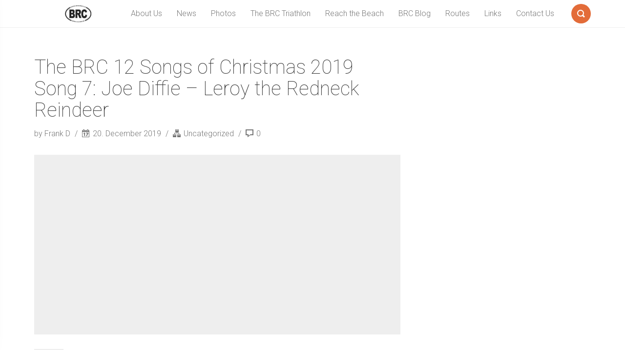

--- FILE ---
content_type: text/html; charset=UTF-8
request_url: http://www.borderlinerunningclub.com/2019/12/20/the-brc-12-songs-of-christmas-2019-song-7-joe-diffie-leroy-the-redneck-reindeer/
body_size: 13070
content:
<!DOCTYPE html>
<html lang="en-US">
<head>
    <meta charset="UTF-8">
    <meta name="viewport" content="width=device-width, initial-scale=1">
    <link rel="profile" href="http://gmpg.org/xfn/11">
            <link rel="pingback" href="http://www.borderlinerunningclub.com/xmlrpc.php">
        <title>The BRC 12 Songs of Christmas 2019 Song 7: Joe Diffie &#8211; Leroy the Redneck Reindeer &#8211; Borderline Running Club</title>
<meta name='robots' content='max-image-preview:large' />
<link rel='dns-prefetch' href='//www.borderlinerunningclub.com' />
<link rel='dns-prefetch' href='//s0.wp.com' />
<link rel='dns-prefetch' href='//secure.gravatar.com' />
<link rel='dns-prefetch' href='//maxcdn.bootstrapcdn.com' />
<link rel='dns-prefetch' href='//fonts.googleapis.com' />
<link rel="alternate" type="application/rss+xml" title="Borderline Running Club &raquo; Feed" href="http://www.borderlinerunningclub.com/feed/" />
<link rel="alternate" type="application/rss+xml" title="Borderline Running Club &raquo; Comments Feed" href="http://www.borderlinerunningclub.com/comments/feed/" />
<link rel="alternate" type="application/rss+xml" title="Borderline Running Club &raquo; The BRC 12 Songs of Christmas 2019 Song 7: Joe Diffie &#8211; Leroy the Redneck Reindeer Comments Feed" href="http://www.borderlinerunningclub.com/2019/12/20/the-brc-12-songs-of-christmas-2019-song-7-joe-diffie-leroy-the-redneck-reindeer/feed/" />
<script type="text/javascript">
window._wpemojiSettings = {"baseUrl":"https:\/\/s.w.org\/images\/core\/emoji\/14.0.0\/72x72\/","ext":".png","svgUrl":"https:\/\/s.w.org\/images\/core\/emoji\/14.0.0\/svg\/","svgExt":".svg","source":{"concatemoji":"http:\/\/www.borderlinerunningclub.com\/wp-includes\/js\/wp-emoji-release.min.js?ver=6.3.7"}};
/*! This file is auto-generated */
!function(i,n){var o,s,e;function c(e){try{var t={supportTests:e,timestamp:(new Date).valueOf()};sessionStorage.setItem(o,JSON.stringify(t))}catch(e){}}function p(e,t,n){e.clearRect(0,0,e.canvas.width,e.canvas.height),e.fillText(t,0,0);var t=new Uint32Array(e.getImageData(0,0,e.canvas.width,e.canvas.height).data),r=(e.clearRect(0,0,e.canvas.width,e.canvas.height),e.fillText(n,0,0),new Uint32Array(e.getImageData(0,0,e.canvas.width,e.canvas.height).data));return t.every(function(e,t){return e===r[t]})}function u(e,t,n){switch(t){case"flag":return n(e,"\ud83c\udff3\ufe0f\u200d\u26a7\ufe0f","\ud83c\udff3\ufe0f\u200b\u26a7\ufe0f")?!1:!n(e,"\ud83c\uddfa\ud83c\uddf3","\ud83c\uddfa\u200b\ud83c\uddf3")&&!n(e,"\ud83c\udff4\udb40\udc67\udb40\udc62\udb40\udc65\udb40\udc6e\udb40\udc67\udb40\udc7f","\ud83c\udff4\u200b\udb40\udc67\u200b\udb40\udc62\u200b\udb40\udc65\u200b\udb40\udc6e\u200b\udb40\udc67\u200b\udb40\udc7f");case"emoji":return!n(e,"\ud83e\udef1\ud83c\udffb\u200d\ud83e\udef2\ud83c\udfff","\ud83e\udef1\ud83c\udffb\u200b\ud83e\udef2\ud83c\udfff")}return!1}function f(e,t,n){var r="undefined"!=typeof WorkerGlobalScope&&self instanceof WorkerGlobalScope?new OffscreenCanvas(300,150):i.createElement("canvas"),a=r.getContext("2d",{willReadFrequently:!0}),o=(a.textBaseline="top",a.font="600 32px Arial",{});return e.forEach(function(e){o[e]=t(a,e,n)}),o}function t(e){var t=i.createElement("script");t.src=e,t.defer=!0,i.head.appendChild(t)}"undefined"!=typeof Promise&&(o="wpEmojiSettingsSupports",s=["flag","emoji"],n.supports={everything:!0,everythingExceptFlag:!0},e=new Promise(function(e){i.addEventListener("DOMContentLoaded",e,{once:!0})}),new Promise(function(t){var n=function(){try{var e=JSON.parse(sessionStorage.getItem(o));if("object"==typeof e&&"number"==typeof e.timestamp&&(new Date).valueOf()<e.timestamp+604800&&"object"==typeof e.supportTests)return e.supportTests}catch(e){}return null}();if(!n){if("undefined"!=typeof Worker&&"undefined"!=typeof OffscreenCanvas&&"undefined"!=typeof URL&&URL.createObjectURL&&"undefined"!=typeof Blob)try{var e="postMessage("+f.toString()+"("+[JSON.stringify(s),u.toString(),p.toString()].join(",")+"));",r=new Blob([e],{type:"text/javascript"}),a=new Worker(URL.createObjectURL(r),{name:"wpTestEmojiSupports"});return void(a.onmessage=function(e){c(n=e.data),a.terminate(),t(n)})}catch(e){}c(n=f(s,u,p))}t(n)}).then(function(e){for(var t in e)n.supports[t]=e[t],n.supports.everything=n.supports.everything&&n.supports[t],"flag"!==t&&(n.supports.everythingExceptFlag=n.supports.everythingExceptFlag&&n.supports[t]);n.supports.everythingExceptFlag=n.supports.everythingExceptFlag&&!n.supports.flag,n.DOMReady=!1,n.readyCallback=function(){n.DOMReady=!0}}).then(function(){return e}).then(function(){var e;n.supports.everything||(n.readyCallback(),(e=n.source||{}).concatemoji?t(e.concatemoji):e.wpemoji&&e.twemoji&&(t(e.twemoji),t(e.wpemoji)))}))}((window,document),window._wpemojiSettings);
</script>
<style type="text/css">
img.wp-smiley,
img.emoji {
	display: inline !important;
	border: none !important;
	box-shadow: none !important;
	height: 1em !important;
	width: 1em !important;
	margin: 0 0.07em !important;
	vertical-align: -0.1em !important;
	background: none !important;
	padding: 0 !important;
}
</style>
	<link rel='stylesheet' id='wp-block-library-css' href='http://www.borderlinerunningclub.com/wp-includes/css/dist/block-library/style.min.css?ver=6.3.7' type='text/css' media='all' />
<style id='classic-theme-styles-inline-css' type='text/css'>
/*! This file is auto-generated */
.wp-block-button__link{color:#fff;background-color:#32373c;border-radius:9999px;box-shadow:none;text-decoration:none;padding:calc(.667em + 2px) calc(1.333em + 2px);font-size:1.125em}.wp-block-file__button{background:#32373c;color:#fff;text-decoration:none}
</style>
<style id='global-styles-inline-css' type='text/css'>
body{--wp--preset--color--black: #000000;--wp--preset--color--cyan-bluish-gray: #abb8c3;--wp--preset--color--white: #ffffff;--wp--preset--color--pale-pink: #f78da7;--wp--preset--color--vivid-red: #cf2e2e;--wp--preset--color--luminous-vivid-orange: #ff6900;--wp--preset--color--luminous-vivid-amber: #fcb900;--wp--preset--color--light-green-cyan: #7bdcb5;--wp--preset--color--vivid-green-cyan: #00d084;--wp--preset--color--pale-cyan-blue: #8ed1fc;--wp--preset--color--vivid-cyan-blue: #0693e3;--wp--preset--color--vivid-purple: #9b51e0;--wp--preset--gradient--vivid-cyan-blue-to-vivid-purple: linear-gradient(135deg,rgba(6,147,227,1) 0%,rgb(155,81,224) 100%);--wp--preset--gradient--light-green-cyan-to-vivid-green-cyan: linear-gradient(135deg,rgb(122,220,180) 0%,rgb(0,208,130) 100%);--wp--preset--gradient--luminous-vivid-amber-to-luminous-vivid-orange: linear-gradient(135deg,rgba(252,185,0,1) 0%,rgba(255,105,0,1) 100%);--wp--preset--gradient--luminous-vivid-orange-to-vivid-red: linear-gradient(135deg,rgba(255,105,0,1) 0%,rgb(207,46,46) 100%);--wp--preset--gradient--very-light-gray-to-cyan-bluish-gray: linear-gradient(135deg,rgb(238,238,238) 0%,rgb(169,184,195) 100%);--wp--preset--gradient--cool-to-warm-spectrum: linear-gradient(135deg,rgb(74,234,220) 0%,rgb(151,120,209) 20%,rgb(207,42,186) 40%,rgb(238,44,130) 60%,rgb(251,105,98) 80%,rgb(254,248,76) 100%);--wp--preset--gradient--blush-light-purple: linear-gradient(135deg,rgb(255,206,236) 0%,rgb(152,150,240) 100%);--wp--preset--gradient--blush-bordeaux: linear-gradient(135deg,rgb(254,205,165) 0%,rgb(254,45,45) 50%,rgb(107,0,62) 100%);--wp--preset--gradient--luminous-dusk: linear-gradient(135deg,rgb(255,203,112) 0%,rgb(199,81,192) 50%,rgb(65,88,208) 100%);--wp--preset--gradient--pale-ocean: linear-gradient(135deg,rgb(255,245,203) 0%,rgb(182,227,212) 50%,rgb(51,167,181) 100%);--wp--preset--gradient--electric-grass: linear-gradient(135deg,rgb(202,248,128) 0%,rgb(113,206,126) 100%);--wp--preset--gradient--midnight: linear-gradient(135deg,rgb(2,3,129) 0%,rgb(40,116,252) 100%);--wp--preset--font-size--small: 13px;--wp--preset--font-size--medium: 20px;--wp--preset--font-size--large: 36px;--wp--preset--font-size--x-large: 42px;--wp--preset--spacing--20: 0.44rem;--wp--preset--spacing--30: 0.67rem;--wp--preset--spacing--40: 1rem;--wp--preset--spacing--50: 1.5rem;--wp--preset--spacing--60: 2.25rem;--wp--preset--spacing--70: 3.38rem;--wp--preset--spacing--80: 5.06rem;--wp--preset--shadow--natural: 6px 6px 9px rgba(0, 0, 0, 0.2);--wp--preset--shadow--deep: 12px 12px 50px rgba(0, 0, 0, 0.4);--wp--preset--shadow--sharp: 6px 6px 0px rgba(0, 0, 0, 0.2);--wp--preset--shadow--outlined: 6px 6px 0px -3px rgba(255, 255, 255, 1), 6px 6px rgba(0, 0, 0, 1);--wp--preset--shadow--crisp: 6px 6px 0px rgba(0, 0, 0, 1);}:where(.is-layout-flex){gap: 0.5em;}:where(.is-layout-grid){gap: 0.5em;}body .is-layout-flow > .alignleft{float: left;margin-inline-start: 0;margin-inline-end: 2em;}body .is-layout-flow > .alignright{float: right;margin-inline-start: 2em;margin-inline-end: 0;}body .is-layout-flow > .aligncenter{margin-left: auto !important;margin-right: auto !important;}body .is-layout-constrained > .alignleft{float: left;margin-inline-start: 0;margin-inline-end: 2em;}body .is-layout-constrained > .alignright{float: right;margin-inline-start: 2em;margin-inline-end: 0;}body .is-layout-constrained > .aligncenter{margin-left: auto !important;margin-right: auto !important;}body .is-layout-constrained > :where(:not(.alignleft):not(.alignright):not(.alignfull)){max-width: var(--wp--style--global--content-size);margin-left: auto !important;margin-right: auto !important;}body .is-layout-constrained > .alignwide{max-width: var(--wp--style--global--wide-size);}body .is-layout-flex{display: flex;}body .is-layout-flex{flex-wrap: wrap;align-items: center;}body .is-layout-flex > *{margin: 0;}body .is-layout-grid{display: grid;}body .is-layout-grid > *{margin: 0;}:where(.wp-block-columns.is-layout-flex){gap: 2em;}:where(.wp-block-columns.is-layout-grid){gap: 2em;}:where(.wp-block-post-template.is-layout-flex){gap: 1.25em;}:where(.wp-block-post-template.is-layout-grid){gap: 1.25em;}.has-black-color{color: var(--wp--preset--color--black) !important;}.has-cyan-bluish-gray-color{color: var(--wp--preset--color--cyan-bluish-gray) !important;}.has-white-color{color: var(--wp--preset--color--white) !important;}.has-pale-pink-color{color: var(--wp--preset--color--pale-pink) !important;}.has-vivid-red-color{color: var(--wp--preset--color--vivid-red) !important;}.has-luminous-vivid-orange-color{color: var(--wp--preset--color--luminous-vivid-orange) !important;}.has-luminous-vivid-amber-color{color: var(--wp--preset--color--luminous-vivid-amber) !important;}.has-light-green-cyan-color{color: var(--wp--preset--color--light-green-cyan) !important;}.has-vivid-green-cyan-color{color: var(--wp--preset--color--vivid-green-cyan) !important;}.has-pale-cyan-blue-color{color: var(--wp--preset--color--pale-cyan-blue) !important;}.has-vivid-cyan-blue-color{color: var(--wp--preset--color--vivid-cyan-blue) !important;}.has-vivid-purple-color{color: var(--wp--preset--color--vivid-purple) !important;}.has-black-background-color{background-color: var(--wp--preset--color--black) !important;}.has-cyan-bluish-gray-background-color{background-color: var(--wp--preset--color--cyan-bluish-gray) !important;}.has-white-background-color{background-color: var(--wp--preset--color--white) !important;}.has-pale-pink-background-color{background-color: var(--wp--preset--color--pale-pink) !important;}.has-vivid-red-background-color{background-color: var(--wp--preset--color--vivid-red) !important;}.has-luminous-vivid-orange-background-color{background-color: var(--wp--preset--color--luminous-vivid-orange) !important;}.has-luminous-vivid-amber-background-color{background-color: var(--wp--preset--color--luminous-vivid-amber) !important;}.has-light-green-cyan-background-color{background-color: var(--wp--preset--color--light-green-cyan) !important;}.has-vivid-green-cyan-background-color{background-color: var(--wp--preset--color--vivid-green-cyan) !important;}.has-pale-cyan-blue-background-color{background-color: var(--wp--preset--color--pale-cyan-blue) !important;}.has-vivid-cyan-blue-background-color{background-color: var(--wp--preset--color--vivid-cyan-blue) !important;}.has-vivid-purple-background-color{background-color: var(--wp--preset--color--vivid-purple) !important;}.has-black-border-color{border-color: var(--wp--preset--color--black) !important;}.has-cyan-bluish-gray-border-color{border-color: var(--wp--preset--color--cyan-bluish-gray) !important;}.has-white-border-color{border-color: var(--wp--preset--color--white) !important;}.has-pale-pink-border-color{border-color: var(--wp--preset--color--pale-pink) !important;}.has-vivid-red-border-color{border-color: var(--wp--preset--color--vivid-red) !important;}.has-luminous-vivid-orange-border-color{border-color: var(--wp--preset--color--luminous-vivid-orange) !important;}.has-luminous-vivid-amber-border-color{border-color: var(--wp--preset--color--luminous-vivid-amber) !important;}.has-light-green-cyan-border-color{border-color: var(--wp--preset--color--light-green-cyan) !important;}.has-vivid-green-cyan-border-color{border-color: var(--wp--preset--color--vivid-green-cyan) !important;}.has-pale-cyan-blue-border-color{border-color: var(--wp--preset--color--pale-cyan-blue) !important;}.has-vivid-cyan-blue-border-color{border-color: var(--wp--preset--color--vivid-cyan-blue) !important;}.has-vivid-purple-border-color{border-color: var(--wp--preset--color--vivid-purple) !important;}.has-vivid-cyan-blue-to-vivid-purple-gradient-background{background: var(--wp--preset--gradient--vivid-cyan-blue-to-vivid-purple) !important;}.has-light-green-cyan-to-vivid-green-cyan-gradient-background{background: var(--wp--preset--gradient--light-green-cyan-to-vivid-green-cyan) !important;}.has-luminous-vivid-amber-to-luminous-vivid-orange-gradient-background{background: var(--wp--preset--gradient--luminous-vivid-amber-to-luminous-vivid-orange) !important;}.has-luminous-vivid-orange-to-vivid-red-gradient-background{background: var(--wp--preset--gradient--luminous-vivid-orange-to-vivid-red) !important;}.has-very-light-gray-to-cyan-bluish-gray-gradient-background{background: var(--wp--preset--gradient--very-light-gray-to-cyan-bluish-gray) !important;}.has-cool-to-warm-spectrum-gradient-background{background: var(--wp--preset--gradient--cool-to-warm-spectrum) !important;}.has-blush-light-purple-gradient-background{background: var(--wp--preset--gradient--blush-light-purple) !important;}.has-blush-bordeaux-gradient-background{background: var(--wp--preset--gradient--blush-bordeaux) !important;}.has-luminous-dusk-gradient-background{background: var(--wp--preset--gradient--luminous-dusk) !important;}.has-pale-ocean-gradient-background{background: var(--wp--preset--gradient--pale-ocean) !important;}.has-electric-grass-gradient-background{background: var(--wp--preset--gradient--electric-grass) !important;}.has-midnight-gradient-background{background: var(--wp--preset--gradient--midnight) !important;}.has-small-font-size{font-size: var(--wp--preset--font-size--small) !important;}.has-medium-font-size{font-size: var(--wp--preset--font-size--medium) !important;}.has-large-font-size{font-size: var(--wp--preset--font-size--large) !important;}.has-x-large-font-size{font-size: var(--wp--preset--font-size--x-large) !important;}
.wp-block-navigation a:where(:not(.wp-element-button)){color: inherit;}
:where(.wp-block-post-template.is-layout-flex){gap: 1.25em;}:where(.wp-block-post-template.is-layout-grid){gap: 1.25em;}
:where(.wp-block-columns.is-layout-flex){gap: 2em;}:where(.wp-block-columns.is-layout-grid){gap: 2em;}
.wp-block-pullquote{font-size: 1.5em;line-height: 1.6;}
</style>
<link rel='stylesheet' id='justifiedGallery-css' href='http://www.borderlinerunningclub.com/wp-content/plugins/flickr-justified-gallery/css/justifiedGallery.min.css?ver=v3.6' type='text/css' media='all' />
<link rel='stylesheet' id='flickrJustifiedGalleryWPPlugin-css' href='http://www.borderlinerunningclub.com/wp-content/plugins/flickr-justified-gallery/css/flickrJustifiedGalleryWPPlugin.css?ver=v3.6' type='text/css' media='all' />
<link rel='stylesheet' id='swipebox-css' href='http://www.borderlinerunningclub.com/wp-content/plugins/flickr-justified-gallery/lightboxes/swipebox/css/swipebox.min.css?ver=6.3.7' type='text/css' media='all' />
<link rel='stylesheet' id='sb_instagram_styles-css' href='http://www.borderlinerunningclub.com/wp-content/plugins/instagram-feed/css/sb-instagram.min.css?ver=1.11.2' type='text/css' media='all' />
<link rel='stylesheet' id='sb-font-awesome-css' href='https://maxcdn.bootstrapcdn.com/font-awesome/4.7.0/css/font-awesome.min.css' type='text/css' media='all' />
<link rel='stylesheet' id='bwg_fonts-css' href='http://www.borderlinerunningclub.com/wp-content/plugins/photo-gallery/css/bwg-fonts/fonts.css?ver=0.0.1' type='text/css' media='all' />
<link rel='stylesheet' id='sumoselect-css' href='http://www.borderlinerunningclub.com/wp-content/plugins/photo-gallery/css/sumoselect.min.css?ver=3.0.3' type='text/css' media='all' />
<link rel='stylesheet' id='mCustomScrollbar-css' href='http://www.borderlinerunningclub.com/wp-content/plugins/photo-gallery/css/jquery.mCustomScrollbar.min.css?ver=1.5.30' type='text/css' media='all' />
<link rel='stylesheet' id='bwg_googlefonts-css' href='https://fonts.googleapis.com/css?family=Ubuntu&#038;subset=greek,latin,greek-ext,vietnamese,cyrillic-ext,latin-ext,cyrillic' type='text/css' media='all' />
<link rel='stylesheet' id='bwg_frontend-css' href='http://www.borderlinerunningclub.com/wp-content/plugins/photo-gallery/css/styles.min.css?ver=1.5.30' type='text/css' media='all' />
<link rel='stylesheet' id='wpt-twitter-feed-css' href='http://www.borderlinerunningclub.com/wp-content/plugins/wp-to-twitter/css/twitter-feed.css?ver=6.3.7' type='text/css' media='all' />
<link rel='stylesheet' id='font-roboto-css' href='http://fonts.googleapis.com/css?family=Roboto:400,300,300italic,400italic,500,500italic,100,100italic' type='text/css' media='all' />
<link rel='stylesheet' id='style-css' href='http://www.borderlinerunningclub.com/wp-content/themes/smallblog/css/style.min.css?ver=6.3.7' type='text/css' media='all' />
<link rel='stylesheet' id='owl_style-css' href='http://www.borderlinerunningclub.com/wp-content/plugins/enjoy-instagram-instagram-responsive-images-gallery-and-carousel/assets/css/owl.carousel.css?ver=6.3.7' type='text/css' media='all' />
<link rel='stylesheet' id='owl_style_2-css' href='http://www.borderlinerunningclub.com/wp-content/plugins/enjoy-instagram-instagram-responsive-images-gallery-and-carousel/assets/css/owl.theme.css?ver=6.3.7' type='text/css' media='all' />
<link rel='stylesheet' id='owl_style_3-css' href='http://www.borderlinerunningclub.com/wp-content/plugins/enjoy-instagram-instagram-responsive-images-gallery-and-carousel/assets/css/owl.transitions.css?ver=6.3.7' type='text/css' media='all' />
<link rel='stylesheet' id='swipebox_css-css' href='http://www.borderlinerunningclub.com/wp-content/plugins/enjoy-instagram-instagram-responsive-images-gallery-and-carousel/assets/css/swipebox.css?ver=6.3.7' type='text/css' media='all' />
<link rel='stylesheet' id='grid_fallback-css' href='http://www.borderlinerunningclub.com/wp-content/plugins/enjoy-instagram-instagram-responsive-images-gallery-and-carousel/assets/css/grid_fallback.css?ver=6.3.7' type='text/css' media='all' />
<link rel='stylesheet' id='grid_style-css' href='http://www.borderlinerunningclub.com/wp-content/plugins/enjoy-instagram-instagram-responsive-images-gallery-and-carousel/assets/css/grid_style.css?ver=6.3.7' type='text/css' media='all' />
<link rel='stylesheet' id='photonic-css' href='http://www.borderlinerunningclub.com/wp-content/plugins/photonic/include/css/front-end/combo-slider/photonic-swipebox.min.css?ver=20190713-130040' type='text/css' media='all' />
<link rel='stylesheet' id='social-logos-css' href='http://www.borderlinerunningclub.com/wp-content/plugins/jetpack/_inc/social-logos/social-logos.min.css?ver=1' type='text/css' media='all' />
<link rel='stylesheet' id='jetpack_css-css' href='http://www.borderlinerunningclub.com/wp-content/plugins/jetpack/css/jetpack.css?ver=7.0.5' type='text/css' media='all' />
<script type='text/javascript' src='http://www.borderlinerunningclub.com/wp-includes/js/jquery/jquery.min.js?ver=3.7.0' id='jquery-core-js'></script>
<script type='text/javascript' src='http://www.borderlinerunningclub.com/wp-includes/js/jquery/jquery-migrate.min.js?ver=3.4.1' id='jquery-migrate-js'></script>
<script type='text/javascript' id='jetpack_related-posts-js-extra'>
/* <![CDATA[ */
var related_posts_js_options = {"post_heading":"h4"};
/* ]]> */
</script>
<script type='text/javascript' src='http://www.borderlinerunningclub.com/wp-content/plugins/jetpack/_inc/build/related-posts/related-posts.min.js?ver=20181228' id='jetpack_related-posts-js'></script>
<script type='text/javascript' src='http://www.borderlinerunningclub.com/wp-content/plugins/photo-gallery/js/jquery.sumoselect.min.js?ver=3.0.3' id='sumoselect-js'></script>
<script type='text/javascript' src='http://www.borderlinerunningclub.com/wp-content/plugins/photo-gallery/js/jquery.mobile.min.js?ver=1.3.2' id='jquery-mobile-js'></script>
<script type='text/javascript' src='http://www.borderlinerunningclub.com/wp-content/plugins/photo-gallery/js/jquery.mCustomScrollbar.concat.min.js?ver=1.5.30' id='mCustomScrollbar-js'></script>
<script type='text/javascript' src='http://www.borderlinerunningclub.com/wp-content/plugins/photo-gallery/js/jquery.fullscreen-0.4.1.min.js?ver=0.4.1' id='jquery-fullscreen-js'></script>
<script type='text/javascript' id='bwg_frontend-js-extra'>
/* <![CDATA[ */
var bwg_objectsL10n = {"bwg_field_required":"field is required.","bwg_mail_validation":"This is not a valid email address.","bwg_search_result":"There are no images matching your search.","bwg_select_tag":"Select Tag","bwg_order_by":"Order By","bwg_search":"Search","bwg_show_ecommerce":"Show Ecommerce","bwg_hide_ecommerce":"Hide Ecommerce","bwg_show_comments":"Show Comments","bwg_hide_comments":"Hide Comments","bwg_restore":"Restore","bwg_maximize":"Maximize","bwg_fullscreen":"Fullscreen","bwg_exit_fullscreen":"Exit Fullscreen","bwg_search_tag":"SEARCH...","bwg_tag_no_match":"No tags found","bwg_all_tags_selected":"All tags selected","bwg_tags_selected":"tags selected","play":"Play","pause":"Pause","is_pro":"","bwg_play":"Play","bwg_pause":"Pause","bwg_hide_info":"Hide info","bwg_show_info":"Show info","bwg_hide_rating":"Hide rating","bwg_show_rating":"Show rating","ok":"Ok","cancel":"Cancel","select_all":"Select all","lazy_load":"0","lazy_loader":"http:\/\/www.borderlinerunningclub.com\/wp-content\/plugins\/photo-gallery\/images\/ajax_loader.png","front_ajax":"0"};
/* ]]> */
</script>
<script type='text/javascript' src='http://www.borderlinerunningclub.com/wp-content/plugins/photo-gallery/js/scripts.min.js?ver=1.5.30' id='bwg_frontend-js'></script>
<!--[if lt IE 8]>
<script type='text/javascript' src='http://www.borderlinerunningclub.com/wp-includes/js/json2.min.js?ver=2015-05-03' id='json2-js'></script>
<![endif]-->
<script type='text/javascript' src='http://www.borderlinerunningclub.com/wp-content/themes/smallblog/js/lib/jquery.validate.min.js?ver=6.3.7' id='validate-js'></script>
<script type='text/javascript' id='global-js-extra'>
/* <![CDATA[ */
var objectL10n = {"back":"Back"};
/* ]]> */
</script>
<script type='text/javascript' src='http://www.borderlinerunningclub.com/wp-content/themes/smallblog/js/global.js?ver=6.3.7' id='global-js'></script>
<script type='text/javascript' src='http://www.borderlinerunningclub.com/wp-content/plugins/enjoy-instagram-instagram-responsive-images-gallery-and-carousel/assets/js/modernizr.custom.26633.min.js?ver=4.0.4' id='modernizr.custom.26633-js'></script>
<script type='text/javascript' id='gridrotator-js-extra'>
/* <![CDATA[ */
var GridRotator = {"pluginsUrl":"http:\/\/www.borderlinerunningclub.com\/wp-content\/plugins"};
/* ]]> */
</script>
<script type='text/javascript' src='http://www.borderlinerunningclub.com/wp-content/plugins/enjoy-instagram-instagram-responsive-images-gallery-and-carousel/assets/js/jquery.gridrotator.min.js?ver=4.0.4' id='gridrotator-js'></script>
<script type='text/javascript' src='http://www.borderlinerunningclub.com/wp-content/plugins/enjoy-instagram-instagram-responsive-images-gallery-and-carousel/assets/js/owl.carousel.min.js?ver=4.0.4' id='owl-js'></script>
<script type='text/javascript' src='http://www.borderlinerunningclub.com/wp-content/plugins/enjoy-instagram-instagram-responsive-images-gallery-and-carousel/assets/js/ios-orientationchange-fix.min.js?ver=4.0.4' id='orientationchange-js'></script>
<script type='text/javascript' src='http://www.borderlinerunningclub.com/wp-content/plugins/advanced-iframe/js/ai.js?ver=404736' id='ai-js-js'></script>
<link rel="https://api.w.org/" href="http://www.borderlinerunningclub.com/wp-json/" /><link rel="alternate" type="application/json" href="http://www.borderlinerunningclub.com/wp-json/wp/v2/posts/4292" /><link rel="EditURI" type="application/rsd+xml" title="RSD" href="http://www.borderlinerunningclub.com/xmlrpc.php?rsd" />
<meta name="generator" content="WordPress 6.3.7" />
<link rel="canonical" href="http://www.borderlinerunningclub.com/2019/12/20/the-brc-12-songs-of-christmas-2019-song-7-joe-diffie-leroy-the-redneck-reindeer/" />
<link rel='shortlink' href='https://wp.me/p7lBpi-17e' />
<link rel="alternate" type="application/json+oembed" href="http://www.borderlinerunningclub.com/wp-json/oembed/1.0/embed?url=http%3A%2F%2Fwww.borderlinerunningclub.com%2F2019%2F12%2F20%2Fthe-brc-12-songs-of-christmas-2019-song-7-joe-diffie-leroy-the-redneck-reindeer%2F" />
<link rel="alternate" type="text/xml+oembed" href="http://www.borderlinerunningclub.com/wp-json/oembed/1.0/embed?url=http%3A%2F%2Fwww.borderlinerunningclub.com%2F2019%2F12%2F20%2Fthe-brc-12-songs-of-christmas-2019-song-7-joe-diffie-leroy-the-redneck-reindeer%2F&#038;format=xml" />
<!-- Analytics by WP-Statistics v12.6 - https://wp-statistics.com/ -->
        <script type="text/javascript">
            jQuery(function($) {
                $(".swipebox_grid").swipebox({
                    hideBarsDelay : 0
                });

            });
        </script>
        
<link rel='dns-prefetch' href='//v0.wordpress.com'/>
<link rel='dns-prefetch' href='//i0.wp.com'/>
<link rel='dns-prefetch' href='//i1.wp.com'/>
<link rel='dns-prefetch' href='//i2.wp.com'/>
<style type='text/css'>img#wpstats{display:none}</style>
<!-- Jetpack Open Graph Tags -->
<meta property="og:type" content="article" />
<meta property="og:title" content="The BRC 12 Songs of Christmas 2019 Song 7: Joe Diffie &#8211; Leroy the Redneck Reindeer" />
<meta property="og:url" content="http://www.borderlinerunningclub.com/2019/12/20/the-brc-12-songs-of-christmas-2019-song-7-joe-diffie-leroy-the-redneck-reindeer/" />
<meta property="og:description" content="Visit the post for more." />
<meta property="article:published_time" content="2019-12-20T11:00:44+00:00" />
<meta property="article:modified_time" content="2019-12-18T02:56:54+00:00" />
<meta property="og:site_name" content="Borderline Running Club" />
<meta property="og:image" content="http://img.youtube.com/vi/iIdnYAkqSes/0.jpg" />
<meta property="og:image:secure_url" content="https://img.youtube.com/vi/iIdnYAkqSes/0.jpg" />
<meta property="og:image:width" content="512" />
<meta property="og:image:height" content="512" />
<meta property="og:locale" content="en_US" />
<meta property="og:video:type" content="text/html" />
<meta property="og:video" content="http://www.youtube.com/embed/iIdnYAkqSes" />
<meta property="og:video:secure_url" content="https://www.youtube.com/embed/iIdnYAkqSes" />

<!-- End Jetpack Open Graph Tags -->
<style type="text/css">
/* Retrieved from saved CSS */
.photonic-panel { background:  rgb(17,17,17)  !important;

	border-top: none;
	border-right: none;
	border-bottom: none;
	border-left: none;
 }
.photonic-flickr-stream .photonic-pad-photosets { margin: 15px; }
.photonic-flickr-stream .photonic-pad-galleries { margin: 15px; }
.photonic-flickr-stream .photonic-pad-photos { padding: 5px 15px; }
.photonic-google-stream .photonic-pad-photos { padding: 5px 15px; }
.photonic-zenfolio-stream .photonic-pad-photos { padding: 5px 15px; }
.photonic-zenfolio-stream .photonic-pad-photosets { margin: 5px 15px; }
.photonic-instagram-stream .photonic-pad-photos { padding: 5px 15px; }
.photonic-smug-stream .photonic-pad-albums { margin: 15px; }
.photonic-smug-stream .photonic-pad-photos { padding: 5px 15px; }
.photonic-flickr-panel .photonic-pad-photos { padding: 10px 15px; box-sizing: border-box; }
.photonic-smug-panel .photonic-pad-photos { padding: 10px 15px; box-sizing: border-box; }
.photonic-random-layout .photonic-thumb { padding: 2px}
.photonic-masonry-layout .photonic-thumb { padding: 2px}
.photonic-mosaic-layout .photonic-thumb { padding: 2px}
.photonic-ie .photonic-masonry-layout .photonic-level-1, .photonic-ie .photonic-masonry-layout .photonic-level-2 { width: 200px; }

</style>
<link rel="icon" href="https://i2.wp.com/www.borderlinerunningclub.com/wp-content/uploads/2016/03/cropped-BRC-Square-Favicon-1.png?fit=32%2C32" sizes="32x32" />
<link rel="icon" href="https://i2.wp.com/www.borderlinerunningclub.com/wp-content/uploads/2016/03/cropped-BRC-Square-Favicon-1.png?fit=192%2C192" sizes="192x192" />
<link rel="apple-touch-icon" href="https://i2.wp.com/www.borderlinerunningclub.com/wp-content/uploads/2016/03/cropped-BRC-Square-Favicon-1.png?fit=180%2C180" />
<meta name="msapplication-TileImage" content="https://i2.wp.com/www.borderlinerunningclub.com/wp-content/uploads/2016/03/cropped-BRC-Square-Favicon-1.png?fit=270%2C270" />
</head>

<body class="post-template-default single single-post postid-4292 single-format-standard">

<header id="header" role="banner">

    <div class="navbar navbar-default navbar-fixed-top">
        <div class="container">

            <div class="entry-title"><a class="logo" href="http://www.borderlinerunningclub.com/" title="Borderline Running Club"  style="color:#000000;" ><figure style="background-image: url(http://www.borderlinerunningclub.com/wp-content/uploads/2016/03/BRC-logo-high-res.jpg);"><img class="img-responsive" src="http://www.borderlinerunningclub.com/wp-content/uploads/2016/03/BRC-logo-high-res.jpg" alt="Borderline Running Club"/></figure></figure></a></div>
            <a class="btn-search" href="#search-dialog" title="Search"
               data-search-dialog="true">
                <span class="icon-search"></span>
                <span class="screen-reader-text">Search</span>
            </a>
                            <div id="menu" class="collapse navbar-collapse navbar-right">
                    <ul id="menu-pages" class="nav navbar-nav" ><li id="menu-item-38" class="menu-item menu-item-type-custom menu-item-object-custom menu-item-has-children menu-item-38"><a href="http://www.borderlinerunningclub.com/about-us/">About Us</a>
<ul class="sub-menu">
	<li id="menu-item-159" class="menu-item menu-item-type-post_type menu-item-object-page menu-item-159"><a href="http://www.borderlinerunningclub.com/brc-founders/">The BRC Founders</a></li>
	<li id="menu-item-160" class="menu-item menu-item-type-post_type menu-item-object-page menu-item-160"><a href="http://www.borderlinerunningclub.com/brc-membership/">Becoming a Member</a></li>
	<li id="menu-item-58" class="menu-item menu-item-type-post_type menu-item-object-page menu-item-58"><a href="http://www.borderlinerunningclub.com/email-signup/">Email Signup</a></li>
</ul>
</li>
<li id="menu-item-90" class="menu-item menu-item-type-taxonomy menu-item-object-category menu-item-90"><a href="http://www.borderlinerunningclub.com/category/news/">News</a></li>
<li id="menu-item-39" class="menu-item menu-item-type-custom menu-item-object-custom menu-item-39"><a href="http://borderlinerunningclub.com/photos/">Photos</a></li>
<li id="menu-item-3891" class="menu-item menu-item-type-post_type menu-item-object-page menu-item-has-children menu-item-3891"><a href="http://www.borderlinerunningclub.com/the-brc-triathlon/">The BRC Triathlon</a>
<ul class="sub-menu">
	<li id="menu-item-3893" class="menu-item menu-item-type-post_type menu-item-object-page menu-item-3893"><a href="http://www.borderlinerunningclub.com/the-brc-triathlon/brc-triathlon-2015/">BRC Triathlon 2015</a></li>
	<li id="menu-item-3892" class="menu-item menu-item-type-post_type menu-item-object-page menu-item-3892"><a href="http://www.borderlinerunningclub.com/the-brc-triathlon/brc-triathlon-2014/">BRC Triathlon 2014</a></li>
</ul>
</li>
<li id="menu-item-1458" class="menu-item menu-item-type-custom menu-item-object-custom menu-item-has-children menu-item-1458"><a href="http://Reach%20the%20Beach">Reach the Beach</a>
<ul class="sub-menu">
	<li id="menu-item-1457" class="menu-item menu-item-type-post_type menu-item-object-page menu-item-1457"><a href="http://www.borderlinerunningclub.com/rtb/">BRC RTB</a></li>
	<li id="menu-item-400" class="menu-item menu-item-type-post_type menu-item-object-page menu-item-400"><a href="http://www.borderlinerunningclub.com/dwfu/">Don&#8217;t Wait For Us</a></li>
</ul>
</li>
<li id="menu-item-347" class="menu-item menu-item-type-taxonomy menu-item-object-category menu-item-347"><a href="http://www.borderlinerunningclub.com/category/blog/">BRC Blog</a></li>
<li id="menu-item-89" class="menu-item menu-item-type-post_type menu-item-object-page menu-item-89"><a href="http://www.borderlinerunningclub.com/routes/">Routes</a></li>
<li id="menu-item-63" class="menu-item menu-item-type-post_type menu-item-object-page menu-item-has-children menu-item-63"><a href="http://www.borderlinerunningclub.com/links/">Links</a>
<ul class="sub-menu">
	<li id="menu-item-1120" class="menu-item menu-item-type-post_type menu-item-object-page menu-item-1120"><a href="http://www.borderlinerunningclub.com/spotify/">BRC on Spotify</a></li>
</ul>
</li>
<li id="menu-item-87" class="menu-item menu-item-type-post_type menu-item-object-page menu-item-87"><a href="http://www.borderlinerunningclub.com/contact-us/">Contact Us</a></li>
</ul>                </div>
                <div class="btn-trigger">
                    <a href="#" class="trigger" data-off-canvas="true" data-off-canvas-id="#navigation"
                       title="Menu">
                        <span class="ico"></span>
                        <span class="screen-reader-text">Menu</span>
                    </a>
                </div>
                    </div>
    </div>
</header>




<div id="section" class="container">
    <div class="row">
        <main id="page" class="col-sm-8" role="main">
            
<article id="post-4292" class="post-4292 post type-post status-publish format-standard hentry category-uncategorized">
    
    <header>
        <h1 class="the-title" role="heading">
            The BRC 12 Songs of Christmas 2019 Song 7: Joe Diffie &#8211; Leroy the Redneck Reindeer        </h1>
    </header>
    <div class="info-bar">
                    <span class="author">
                <a class="author-link"
                   href="http://www.borderlinerunningclub.com/author/frank-d/" rel="author">
                    by Frank D                 </a>
            </span>
                            <span class="date">
                <span class="icon-date"></span> 20. December 2019            </span>
        
        <span class="categories">
                <span class="icon-categories"></span>
            <a href="http://www.borderlinerunningclub.com/category/uncategorized/" rel="category tag">Uncategorized</a>            </span>

            <span class="comments">
                <span class="icon-comment"></span> 0            </span>
    </div>

    <div class="the-content">
                    
<figure class="wp-block-embed-youtube wp-block-embed is-type-video is-provider-youtube"><div class="wp-block-embed__wrapper">
<span class="embed-youtube" style="text-align:center; display: block;"><iframe class='youtube-player' type='text/html' width='640' height='360' src='https://www.youtube.com/embed/iIdnYAkqSes?version=3&#038;rel=1&#038;fs=1&#038;autohide=2&#038;showsearch=0&#038;showinfo=1&#038;iv_load_policy=1&#038;wmode=transparent' allowfullscreen='true' style='border:0;'></iframe></span>
</div></figure>
<div class="sharedaddy sd-sharing-enabled"><div class="robots-nocontent sd-block sd-social sd-social-icon sd-sharing"><h3 class="sd-title">Share this:</h3><div class="sd-content"><ul><li class="share-twitter"><a rel="nofollow noopener noreferrer" data-shared="sharing-twitter-4292" class="share-twitter sd-button share-icon no-text" href="http://www.borderlinerunningclub.com/2019/12/20/the-brc-12-songs-of-christmas-2019-song-7-joe-diffie-leroy-the-redneck-reindeer/?share=twitter" target="_blank" title="Click to share on Twitter"><span></span><span class="sharing-screen-reader-text">Click to share on Twitter (Opens in new window)</span></a></li><li class="share-facebook"><a rel="nofollow noopener noreferrer" data-shared="sharing-facebook-4292" class="share-facebook sd-button share-icon no-text" href="http://www.borderlinerunningclub.com/2019/12/20/the-brc-12-songs-of-christmas-2019-song-7-joe-diffie-leroy-the-redneck-reindeer/?share=facebook" target="_blank" title="Click to share on Facebook"><span></span><span class="sharing-screen-reader-text">Click to share on Facebook (Opens in new window)</span></a></li><li class="share-email"><a rel="nofollow noopener noreferrer" data-shared="" class="share-email sd-button share-icon no-text" href="http://www.borderlinerunningclub.com/2019/12/20/the-brc-12-songs-of-christmas-2019-song-7-joe-diffie-leroy-the-redneck-reindeer/?share=email" target="_blank" title="Click to email this to a friend"><span></span><span class="sharing-screen-reader-text">Click to email this to a friend (Opens in new window)</span></a></li><li class="share-print"><a rel="nofollow noopener noreferrer" data-shared="" class="share-print sd-button share-icon no-text" href="http://www.borderlinerunningclub.com/2019/12/20/the-brc-12-songs-of-christmas-2019-song-7-joe-diffie-leroy-the-redneck-reindeer/#print" target="_blank" title="Click to print"><span></span><span class="sharing-screen-reader-text">Click to print (Opens in new window)</span></a></li><li class="share-end"></li></ul></div></div></div>
<div id='jp-relatedposts' class='jp-relatedposts' >
	<h3 class="jp-relatedposts-headline"><em>Related</em></h3>
</div>            </div>
    <hr class="separator"/>
</article>

<div id="comments">
    
    	<div id="respond" class="comment-respond">
		<h3 id="reply-title" class="comment-reply-title">Leave a Reply <small><a rel="nofollow" id="cancel-comment-reply-link" href="/2019/12/20/the-brc-12-songs-of-christmas-2019-song-7-joe-diffie-leroy-the-redneck-reindeer/#respond" style="display:none;">Cancel reply</a></small></h3><form action="http://www.borderlinerunningclub.com/wp-comments-post.php" method="post" id="commentform" class="comment-form" novalidate><p class="comment-notes"><span id="email-notes">Your email address will not be published.</span> <span class="required-field-message">Required fields are marked <span class="required">*</span></span></p><p class="comment-form-comment"><label for="comment">Comment <span class="required">*</span></label> <textarea id="comment" name="comment" cols="45" rows="8" maxlength="65525" required></textarea></p><p class="comment-form-author"><label for="author">Name <span class="required">*</span></label> <input id="author" name="author" type="text" value="" size="30" maxlength="245" autocomplete="name" required /></p>
<p class="comment-form-email"><label for="email">Email <span class="required">*</span></label> <input id="email" name="email" type="email" value="" size="30" maxlength="100" aria-describedby="email-notes" autocomplete="email" required /></p>
<p class="comment-form-url"><label for="url">Website</label> <input id="url" name="url" type="url" value="" size="30" maxlength="200" autocomplete="url" /></p>
<p class="comment-form-cookies-consent"><input id="wp-comment-cookies-consent" name="wp-comment-cookies-consent" type="checkbox" value="yes" /> <label for="wp-comment-cookies-consent">Save my name, email, and website in this browser for the next time I comment.</label></p>
<p class="form-submit"><p class="comment-subscription-form"><input type="checkbox" name="subscribe_comments" id="subscribe_comments" value="subscribe" style="width: auto; -moz-appearance: checkbox; -webkit-appearance: checkbox;" /> <label class="subscribe-label" id="subscribe-label" for="subscribe_comments">Notify me of follow-up comments by email.</label></p><p class="comment-subscription-form"><input type="checkbox" name="subscribe_blog" id="subscribe_blog" value="subscribe" style="width: auto; -moz-appearance: checkbox; -webkit-appearance: checkbox;" /> <label class="subscribe-label" id="subscribe-blog-label" for="subscribe_blog">Notify me of new posts by email.</label></p><input name="submit" type="submit" id="submit" class="submit" value="Post Comment" /> <input type='hidden' name='comment_post_ID' value='4292' id='comment_post_ID' />
<input type='hidden' name='comment_parent' id='comment_parent' value='0' />
</p><p style="display: none;"><input type="hidden" id="akismet_comment_nonce" name="akismet_comment_nonce" value="89553de656" /></p><p style="display: none;"><input type="hidden" id="ak_js" name="ak_js" value="67"/></p></form>	</div><!-- #respond -->
	
</div>

	<nav class="navigation post-navigation" aria-label="Posts">
		<h2 class="screen-reader-text">Post navigation</h2>
		<div class="nav-links"><div class="nav-previous"><a href="http://www.borderlinerunningclub.com/2019/12/19/the-brc-12-songs-of-christmas-2019-song-6/" rel="prev"><span class="meta-nav" aria-hidden="true">Previous</span> <span class="screen-reader-text">Previous post:</span> <span class="post-title">The BRC 12 Songs of Christmas 2019 Song 6: MxPx &#8211; Punk Rawk Christmas</span></a></div><div class="nav-next"><a href="http://www.borderlinerunningclub.com/2019/12/20/brc-christmas-run-12-21-0900-new-secret-destination-3-6-6-mi-secret-destination/" rel="next"><span class="meta-nav" aria-hidden="true">Next</span> <span class="screen-reader-text">Next post:</span> <span class="post-title">BRC Christmas Run – 12/21 – 0900 – New Secret Destination – 3.6/6 mi [SECRET DESTINATION]</span></a></div></div>
	</nav>        </main>
            </div>
</div>


<footer id="footer" role="contentinfo">
    <div class="f-top">
        <div class="container">
                            <div class="footer-quote">
                                                                <div class="body">
                            North Andover&#039;s fastest-growing, earliest-rising group of runners.                        </div>
                                    </div>
                        <div class="social-media">
                        <a href="https://www.facebook.com/Borderline-Running-Club-BRC-179103632145447/" title="Facebook" target="_blank">
                <span class="icon-facebook"></span>
                <span class="screen-reader-text">Facebook</span>
            </a>
                                <a href="https://twitter.com/BorderlineRC" title="Twitter" target="_blank">
                <span class="icon-twitter"></span>
                <span class="screen-reader-text">Twitter</span>
            </a>
                                            <a href="https://www.instagram.com/borderlinerunningclub/" title="Instagram" target="_blank">
                <span class="icon-instagram"></span>
                <span class="screen-reader-text">Instagram</span>
            </a>
                                                                        </div>        </div>
    </div>

    <div class="f-bottom">
        <a href="#" class="anchor" title="To top">
            <span class="icon-arrow-up"></span>
            <span class="screen-reader-text">To top</span>
        </a>

        <div class="container">
            <span class="copyright">
                Created by Monkey Themes                            </span>

        </div>
    </div>
</footer>


<nav id="navigation" class="off-canvas" role="navigation" aria-label="Mobile Navigation">
    <h2 class="off-canvas-headline">
        Navigation        <span class="icon-close"></span>
    </h2>
    <div class="off-canvas-body">
        <div class="off-canvas-content">
            <ul id="menu-pages-1" class="" ><li class="menu-item menu-item-type-custom menu-item-object-custom menu-item-has-children menu-item-38"><a href="http://www.borderlinerunningclub.com/about-us/">About Us</a>
<ul class="sub-menu">
	<li class="menu-item menu-item-type-post_type menu-item-object-page menu-item-159"><a href="http://www.borderlinerunningclub.com/brc-founders/">The BRC Founders</a></li>
	<li class="menu-item menu-item-type-post_type menu-item-object-page menu-item-160"><a href="http://www.borderlinerunningclub.com/brc-membership/">Becoming a Member</a></li>
	<li class="menu-item menu-item-type-post_type menu-item-object-page menu-item-58"><a href="http://www.borderlinerunningclub.com/email-signup/">Email Signup</a></li>
</ul>
</li>
<li class="menu-item menu-item-type-taxonomy menu-item-object-category menu-item-90"><a href="http://www.borderlinerunningclub.com/category/news/">News</a></li>
<li class="menu-item menu-item-type-custom menu-item-object-custom menu-item-39"><a href="http://borderlinerunningclub.com/photos/">Photos</a></li>
<li class="menu-item menu-item-type-post_type menu-item-object-page menu-item-has-children menu-item-3891"><a href="http://www.borderlinerunningclub.com/the-brc-triathlon/">The BRC Triathlon</a>
<ul class="sub-menu">
	<li class="menu-item menu-item-type-post_type menu-item-object-page menu-item-3893"><a href="http://www.borderlinerunningclub.com/the-brc-triathlon/brc-triathlon-2015/">BRC Triathlon 2015</a></li>
	<li class="menu-item menu-item-type-post_type menu-item-object-page menu-item-3892"><a href="http://www.borderlinerunningclub.com/the-brc-triathlon/brc-triathlon-2014/">BRC Triathlon 2014</a></li>
</ul>
</li>
<li class="menu-item menu-item-type-custom menu-item-object-custom menu-item-has-children menu-item-1458"><a href="http://Reach%20the%20Beach">Reach the Beach</a>
<ul class="sub-menu">
	<li class="menu-item menu-item-type-post_type menu-item-object-page menu-item-1457"><a href="http://www.borderlinerunningclub.com/rtb/">BRC RTB</a></li>
	<li class="menu-item menu-item-type-post_type menu-item-object-page menu-item-400"><a href="http://www.borderlinerunningclub.com/dwfu/">Don&#8217;t Wait For Us</a></li>
</ul>
</li>
<li class="menu-item menu-item-type-taxonomy menu-item-object-category menu-item-347"><a href="http://www.borderlinerunningclub.com/category/blog/">BRC Blog</a></li>
<li class="menu-item menu-item-type-post_type menu-item-object-page menu-item-89"><a href="http://www.borderlinerunningclub.com/routes/">Routes</a></li>
<li class="menu-item menu-item-type-post_type menu-item-object-page menu-item-has-children menu-item-63"><a href="http://www.borderlinerunningclub.com/links/">Links</a>
<ul class="sub-menu">
	<li class="menu-item menu-item-type-post_type menu-item-object-page menu-item-1120"><a href="http://www.borderlinerunningclub.com/spotify/">BRC on Spotify</a></li>
</ul>
</li>
<li class="menu-item menu-item-type-post_type menu-item-object-page menu-item-87"><a href="http://www.borderlinerunningclub.com/contact-us/">Contact Us</a></li>
</ul>        </div>
    </div>
</nav>
<div id="search-dialog" class="search-dialog">
    <div class="cont">
        <div class="form">
            <div class="fieldset">
                <span class="search-dialog-title">Search Anything</span>
                <form role="search" method="get" class="search-form" action="http://www.borderlinerunningclub.com/">
				<label>
					<span class="screen-reader-text">Search for:</span>
					<input type="search" class="search-field" placeholder="Search &hellip;" value="" name="s" />
				</label>
				<input type="submit" class="search-submit" value="Search" />
			</form>            </div>
        </div>
    </div>
    <a class="cl" href="#" title="Close">
        <span class="icon-close"></span>
        <span class="screen-reader-text">Close</span>
    </a>
</div>

<!-- Instagram Feed JS -->
<script type="text/javascript">
var sbiajaxurl = "http://www.borderlinerunningclub.com/wp-admin/admin-ajax.php";
</script>
	<div style="display:none">
	</div>

	<script type="text/javascript">
		window.WPCOM_sharing_counts = {"http:\/\/www.borderlinerunningclub.com\/2019\/12\/20\/the-brc-12-songs-of-christmas-2019-song-7-joe-diffie-leroy-the-redneck-reindeer\/":4292};
	</script>
					<div id="sharing_email" style="display: none;">
		<form action="/2019/12/20/the-brc-12-songs-of-christmas-2019-song-7-joe-diffie-leroy-the-redneck-reindeer/" method="post">
			<label for="target_email">Send to Email Address</label>
			<input type="email" name="target_email" id="target_email" value="" />

			
				<label for="source_name">Your Name</label>
				<input type="text" name="source_name" id="source_name" value="" />

				<label for="source_email">Your Email Address</label>
				<input type="email" name="source_email" id="source_email" value="" />

						<input type="text" id="jetpack-source_f_name" name="source_f_name" class="input" value="" size="25" autocomplete="off" title="This field is for validation and should not be changed" />
			
			<img style="float: right; display: none" class="loading" src="http://www.borderlinerunningclub.com/wp-content/plugins/jetpack/modules/sharedaddy/images/loading.gif" alt="loading" width="16" height="16" />
			<input type="submit" value="Send Email" class="sharing_send" />
			<a rel="nofollow" href="#cancel" class="sharing_cancel" role="button">Cancel</a>

			<div class="errors errors-1" style="display: none;">
				Post was not sent - check your email addresses!			</div>

			<div class="errors errors-2" style="display: none;">
				Email check failed, please try again			</div>

			<div class="errors errors-3" style="display: none;">
				Sorry, your blog cannot share posts by email.			</div>
		</form>
	</div>
<script type='text/javascript' src='http://www.borderlinerunningclub.com/wp-content/plugins/jetpack/_inc/build/photon/photon.min.js?ver=20130122' id='jetpack-photon-js'></script>
<script type='text/javascript' src='http://www.borderlinerunningclub.com/wp-content/plugins/enjoy-instagram-instagram-responsive-images-gallery-and-carousel/assets/js/jquery.swipebox.min.js?ver=4.0.4' id='swipebox-js'></script>
<script type='text/javascript' src='http://www.borderlinerunningclub.com/wp-content/plugins/flickr-justified-gallery/js/jquery.justifiedGallery.min.js?ver=6.3.7' id='justifiedGallery-js'></script>
<script type='text/javascript' src='http://www.borderlinerunningclub.com/wp-content/plugins/flickr-justified-gallery/js/flickrJustifiedGalleryWPPlugin.js?ver=6.3.7' id='flickrJustifiedGalleryWPPlugin-js'></script>
<script type='text/javascript' id='sb_instagram_scripts-js-extra'>
/* <![CDATA[ */
var sb_instagram_js_options = {"sb_instagram_at":"","font_method":"svg"};
/* ]]> */
</script>
<script type='text/javascript' src='http://www.borderlinerunningclub.com/wp-content/plugins/instagram-feed/js/sb-instagram.min.js?ver=1.11.2' id='sb_instagram_scripts-js'></script>
<script type='text/javascript' src='https://s0.wp.com/wp-content/js/devicepx-jetpack.js?ver=202605' id='devicepx-js'></script>
<script type='text/javascript' src='https://secure.gravatar.com/js/gprofiles.js?ver=2026Janaa' id='grofiles-cards-js'></script>
<script type='text/javascript' id='wpgroho-js-extra'>
/* <![CDATA[ */
var WPGroHo = {"my_hash":""};
/* ]]> */
</script>
<script type='text/javascript' src='http://www.borderlinerunningclub.com/wp-content/plugins/jetpack/modules/wpgroho.js?ver=6.3.7' id='wpgroho-js'></script>
<script type='text/javascript' src='http://www.borderlinerunningclub.com/wp-includes/js/comment-reply.min.js?ver=6.3.7' id='comment-reply-js'></script>
<script type='text/javascript' src='http://www.borderlinerunningclub.com/wp-content/plugins/jetpack/_inc/build/twitter-timeline.min.js?ver=4.0.0' id='jetpack-twitter-timeline-js'></script>
<script async="async" type='text/javascript' src='http://www.borderlinerunningclub.com/wp-content/plugins/akismet/_inc/form.js?ver=4.1.1' id='akismet-form-js'></script>
<script type='text/javascript' id='sharing-js-js-extra'>
/* <![CDATA[ */
var sharing_js_options = {"lang":"en","counts":"1","is_stats_active":"1"};
/* ]]> */
</script>
<script type='text/javascript' src='http://www.borderlinerunningclub.com/wp-content/plugins/jetpack/_inc/build/sharedaddy/sharing.min.js?ver=7.0.5' id='sharing-js-js'></script>
<script id="sharing-js-js-after" type="text/javascript">
var windowOpen;
			jQuery( document.body ).on( 'click', 'a.share-twitter', function() {
				// If there's another sharing window open, close it.
				if ( 'undefined' !== typeof windowOpen ) {
					windowOpen.close();
				}
				windowOpen = window.open( jQuery( this ).attr( 'href' ), 'wpcomtwitter', 'menubar=1,resizable=1,width=600,height=350' );
				return false;
			});
var windowOpen;
			jQuery( document.body ).on( 'click', 'a.share-facebook', function() {
				// If there's another sharing window open, close it.
				if ( 'undefined' !== typeof windowOpen ) {
					windowOpen.close();
				}
				windowOpen = window.open( jQuery( this ).attr( 'href' ), 'wpcomfacebook', 'menubar=1,resizable=1,width=600,height=400' );
				return false;
			});
</script>
<script type='text/javascript' src='https://stats.wp.com/e-202605.js' async='async' defer='defer'></script>
<script type='text/javascript'>
	_stq = window._stq || [];
	_stq.push([ 'view', {v:'ext',j:'1:7.0.5',blog:'108583036',post:'4292',tz:'-5',srv:'www.borderlinerunningclub.com'} ]);
	_stq.push([ 'clickTrackerInit', '108583036', '4292' ]);
</script>
</body>
</html>

--- FILE ---
content_type: text/css
request_url: http://www.borderlinerunningclub.com/wp-content/plugins/enjoy-instagram-instagram-responsive-images-gallery-and-carousel/assets/css/grid_style.css?ver=6.3.7
body_size: 871
content:
.ri-grid{
	margin: 30px auto 30px;
	position: relative;
	height: auto;
}

.ri-grid ul {
	list-style: none;
	display: block;
	width: 100%;
	margin: 0;
	padding: 0;
}

/* Clear floats by Nicolas Gallagher: http://nicolasgallagher.com/micro-clearfix-hack/ */

.ri-grid ul:before,
.ri-grid ul:after{
	content: '';
    display: table;
}

.ri-grid ul:after {
    clear: both;
}

.ri-grid ul {
    zoom: 1; /* For IE 6/7 (trigger hasLayout) */
} 

.ri-grid ul li {
	-webkit-perspective: 400px;
	-moz-perspective: 400px;
	-o-perspective: 400px;
	-ms-perspective: 400px;
	perspective: 400px;	
	margin: 0;
	padding: 0;
	float: left;
	position: relative;
	display: block;
	overflow: hidden;
	background: #000;
}

.ri-grid ul li a{
	display: block;
	outline: none;
	position: absolute;
	left: 0;
	top: 0;
	width: 100%;
	height: 100%;
	-webkit-backface-visibility: hidden;
	-moz-backface-visibility: hidden;
	-o-backface-visibility: hidden;
	-ms-backface-visibility: hidden;
	backface-visibility: hidden;
	-webkit-transform-style: preserve-3d;
	-moz-transform-style: preserve-3d;
	-o-transform-style: preserve-3d;
	-ms-transform-style: preserve-3d;
	transform-style: preserve-3d;
	-webkit-background-size: 100% 100%;
	-moz-background-size: 100% 100%;
	background-size: 100% 100%;
	background-position: center center;
	background-repeat: no-repeat;
	background-color: #333;
	-webkit-box-sizing: content-box;
	-moz-box-sizing: content-box;
	box-sizing: content-box;
}

/* Grid wrapper sizes */
.ri-grid-size-1{
	width: 55%;
}
.ri-grid-size-2{
	width: 100%;
}
.ri-grid-size-3{
	width: 100%;
	margin-top: 0px;
}

/* Shadow style */
.ri-shadow:after,
.ri-shadow:before{
	content: "";
	position: absolute;
	z-index: -2;
	bottom: 15px;
	left: 10px;
	width: 50%;
	height: 20%;
	max-width: 300px;
	max-height: 100px;
	box-shadow: 0 15px 10px rgba(0, 0, 0, 0.7);
	-webkit-transform: rotate(-3deg);
	-moz-transform: rotate(-3deg);
	-ms-transform: rotate(-3deg);
	-o-transform: rotate(-3deg);
	transform: rotate(-3deg);
}
.ri-shadow:after{
	right: 10px;
	left: auto;
	-webkit-transform: rotate(3deg);
	-moz-transform: rotate(3deg);
	-ms-transform: rotate(3deg);
	-o-transform: rotate(3deg);
	transform: rotate(3deg);
}

.ri-grid-loading:after,
.ri-grid-loading:before{
	display: none;
}

.ri-loading-image{
	display: none;
}

.ri-grid-loading .ri-loading-image{
	position: relative;
	width: 30px;
	height: 30px;
	left: 50%;
	margin: 100px 0 0 -15px;
	display: block;
}